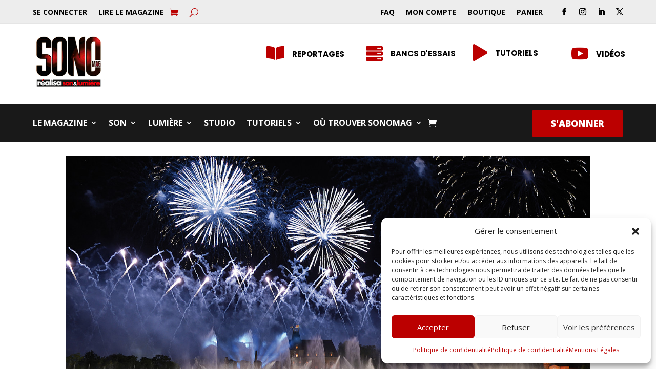

--- FILE ---
content_type: text/html; charset=utf-8
request_url: https://www.google.com/recaptcha/api2/anchor?ar=1&k=6LePWywgAAAAAE4q7KcyT1om4lzrNP3Uah3YnIGJ&co=aHR0cHM6Ly9zb25vbWFnLmZyOjQ0Mw..&hl=en&v=PoyoqOPhxBO7pBk68S4YbpHZ&size=invisible&anchor-ms=20000&execute-ms=30000&cb=ylo9rpifwwse
body_size: 48559
content:
<!DOCTYPE HTML><html dir="ltr" lang="en"><head><meta http-equiv="Content-Type" content="text/html; charset=UTF-8">
<meta http-equiv="X-UA-Compatible" content="IE=edge">
<title>reCAPTCHA</title>
<style type="text/css">
/* cyrillic-ext */
@font-face {
  font-family: 'Roboto';
  font-style: normal;
  font-weight: 400;
  font-stretch: 100%;
  src: url(//fonts.gstatic.com/s/roboto/v48/KFO7CnqEu92Fr1ME7kSn66aGLdTylUAMa3GUBHMdazTgWw.woff2) format('woff2');
  unicode-range: U+0460-052F, U+1C80-1C8A, U+20B4, U+2DE0-2DFF, U+A640-A69F, U+FE2E-FE2F;
}
/* cyrillic */
@font-face {
  font-family: 'Roboto';
  font-style: normal;
  font-weight: 400;
  font-stretch: 100%;
  src: url(//fonts.gstatic.com/s/roboto/v48/KFO7CnqEu92Fr1ME7kSn66aGLdTylUAMa3iUBHMdazTgWw.woff2) format('woff2');
  unicode-range: U+0301, U+0400-045F, U+0490-0491, U+04B0-04B1, U+2116;
}
/* greek-ext */
@font-face {
  font-family: 'Roboto';
  font-style: normal;
  font-weight: 400;
  font-stretch: 100%;
  src: url(//fonts.gstatic.com/s/roboto/v48/KFO7CnqEu92Fr1ME7kSn66aGLdTylUAMa3CUBHMdazTgWw.woff2) format('woff2');
  unicode-range: U+1F00-1FFF;
}
/* greek */
@font-face {
  font-family: 'Roboto';
  font-style: normal;
  font-weight: 400;
  font-stretch: 100%;
  src: url(//fonts.gstatic.com/s/roboto/v48/KFO7CnqEu92Fr1ME7kSn66aGLdTylUAMa3-UBHMdazTgWw.woff2) format('woff2');
  unicode-range: U+0370-0377, U+037A-037F, U+0384-038A, U+038C, U+038E-03A1, U+03A3-03FF;
}
/* math */
@font-face {
  font-family: 'Roboto';
  font-style: normal;
  font-weight: 400;
  font-stretch: 100%;
  src: url(//fonts.gstatic.com/s/roboto/v48/KFO7CnqEu92Fr1ME7kSn66aGLdTylUAMawCUBHMdazTgWw.woff2) format('woff2');
  unicode-range: U+0302-0303, U+0305, U+0307-0308, U+0310, U+0312, U+0315, U+031A, U+0326-0327, U+032C, U+032F-0330, U+0332-0333, U+0338, U+033A, U+0346, U+034D, U+0391-03A1, U+03A3-03A9, U+03B1-03C9, U+03D1, U+03D5-03D6, U+03F0-03F1, U+03F4-03F5, U+2016-2017, U+2034-2038, U+203C, U+2040, U+2043, U+2047, U+2050, U+2057, U+205F, U+2070-2071, U+2074-208E, U+2090-209C, U+20D0-20DC, U+20E1, U+20E5-20EF, U+2100-2112, U+2114-2115, U+2117-2121, U+2123-214F, U+2190, U+2192, U+2194-21AE, U+21B0-21E5, U+21F1-21F2, U+21F4-2211, U+2213-2214, U+2216-22FF, U+2308-230B, U+2310, U+2319, U+231C-2321, U+2336-237A, U+237C, U+2395, U+239B-23B7, U+23D0, U+23DC-23E1, U+2474-2475, U+25AF, U+25B3, U+25B7, U+25BD, U+25C1, U+25CA, U+25CC, U+25FB, U+266D-266F, U+27C0-27FF, U+2900-2AFF, U+2B0E-2B11, U+2B30-2B4C, U+2BFE, U+3030, U+FF5B, U+FF5D, U+1D400-1D7FF, U+1EE00-1EEFF;
}
/* symbols */
@font-face {
  font-family: 'Roboto';
  font-style: normal;
  font-weight: 400;
  font-stretch: 100%;
  src: url(//fonts.gstatic.com/s/roboto/v48/KFO7CnqEu92Fr1ME7kSn66aGLdTylUAMaxKUBHMdazTgWw.woff2) format('woff2');
  unicode-range: U+0001-000C, U+000E-001F, U+007F-009F, U+20DD-20E0, U+20E2-20E4, U+2150-218F, U+2190, U+2192, U+2194-2199, U+21AF, U+21E6-21F0, U+21F3, U+2218-2219, U+2299, U+22C4-22C6, U+2300-243F, U+2440-244A, U+2460-24FF, U+25A0-27BF, U+2800-28FF, U+2921-2922, U+2981, U+29BF, U+29EB, U+2B00-2BFF, U+4DC0-4DFF, U+FFF9-FFFB, U+10140-1018E, U+10190-1019C, U+101A0, U+101D0-101FD, U+102E0-102FB, U+10E60-10E7E, U+1D2C0-1D2D3, U+1D2E0-1D37F, U+1F000-1F0FF, U+1F100-1F1AD, U+1F1E6-1F1FF, U+1F30D-1F30F, U+1F315, U+1F31C, U+1F31E, U+1F320-1F32C, U+1F336, U+1F378, U+1F37D, U+1F382, U+1F393-1F39F, U+1F3A7-1F3A8, U+1F3AC-1F3AF, U+1F3C2, U+1F3C4-1F3C6, U+1F3CA-1F3CE, U+1F3D4-1F3E0, U+1F3ED, U+1F3F1-1F3F3, U+1F3F5-1F3F7, U+1F408, U+1F415, U+1F41F, U+1F426, U+1F43F, U+1F441-1F442, U+1F444, U+1F446-1F449, U+1F44C-1F44E, U+1F453, U+1F46A, U+1F47D, U+1F4A3, U+1F4B0, U+1F4B3, U+1F4B9, U+1F4BB, U+1F4BF, U+1F4C8-1F4CB, U+1F4D6, U+1F4DA, U+1F4DF, U+1F4E3-1F4E6, U+1F4EA-1F4ED, U+1F4F7, U+1F4F9-1F4FB, U+1F4FD-1F4FE, U+1F503, U+1F507-1F50B, U+1F50D, U+1F512-1F513, U+1F53E-1F54A, U+1F54F-1F5FA, U+1F610, U+1F650-1F67F, U+1F687, U+1F68D, U+1F691, U+1F694, U+1F698, U+1F6AD, U+1F6B2, U+1F6B9-1F6BA, U+1F6BC, U+1F6C6-1F6CF, U+1F6D3-1F6D7, U+1F6E0-1F6EA, U+1F6F0-1F6F3, U+1F6F7-1F6FC, U+1F700-1F7FF, U+1F800-1F80B, U+1F810-1F847, U+1F850-1F859, U+1F860-1F887, U+1F890-1F8AD, U+1F8B0-1F8BB, U+1F8C0-1F8C1, U+1F900-1F90B, U+1F93B, U+1F946, U+1F984, U+1F996, U+1F9E9, U+1FA00-1FA6F, U+1FA70-1FA7C, U+1FA80-1FA89, U+1FA8F-1FAC6, U+1FACE-1FADC, U+1FADF-1FAE9, U+1FAF0-1FAF8, U+1FB00-1FBFF;
}
/* vietnamese */
@font-face {
  font-family: 'Roboto';
  font-style: normal;
  font-weight: 400;
  font-stretch: 100%;
  src: url(//fonts.gstatic.com/s/roboto/v48/KFO7CnqEu92Fr1ME7kSn66aGLdTylUAMa3OUBHMdazTgWw.woff2) format('woff2');
  unicode-range: U+0102-0103, U+0110-0111, U+0128-0129, U+0168-0169, U+01A0-01A1, U+01AF-01B0, U+0300-0301, U+0303-0304, U+0308-0309, U+0323, U+0329, U+1EA0-1EF9, U+20AB;
}
/* latin-ext */
@font-face {
  font-family: 'Roboto';
  font-style: normal;
  font-weight: 400;
  font-stretch: 100%;
  src: url(//fonts.gstatic.com/s/roboto/v48/KFO7CnqEu92Fr1ME7kSn66aGLdTylUAMa3KUBHMdazTgWw.woff2) format('woff2');
  unicode-range: U+0100-02BA, U+02BD-02C5, U+02C7-02CC, U+02CE-02D7, U+02DD-02FF, U+0304, U+0308, U+0329, U+1D00-1DBF, U+1E00-1E9F, U+1EF2-1EFF, U+2020, U+20A0-20AB, U+20AD-20C0, U+2113, U+2C60-2C7F, U+A720-A7FF;
}
/* latin */
@font-face {
  font-family: 'Roboto';
  font-style: normal;
  font-weight: 400;
  font-stretch: 100%;
  src: url(//fonts.gstatic.com/s/roboto/v48/KFO7CnqEu92Fr1ME7kSn66aGLdTylUAMa3yUBHMdazQ.woff2) format('woff2');
  unicode-range: U+0000-00FF, U+0131, U+0152-0153, U+02BB-02BC, U+02C6, U+02DA, U+02DC, U+0304, U+0308, U+0329, U+2000-206F, U+20AC, U+2122, U+2191, U+2193, U+2212, U+2215, U+FEFF, U+FFFD;
}
/* cyrillic-ext */
@font-face {
  font-family: 'Roboto';
  font-style: normal;
  font-weight: 500;
  font-stretch: 100%;
  src: url(//fonts.gstatic.com/s/roboto/v48/KFO7CnqEu92Fr1ME7kSn66aGLdTylUAMa3GUBHMdazTgWw.woff2) format('woff2');
  unicode-range: U+0460-052F, U+1C80-1C8A, U+20B4, U+2DE0-2DFF, U+A640-A69F, U+FE2E-FE2F;
}
/* cyrillic */
@font-face {
  font-family: 'Roboto';
  font-style: normal;
  font-weight: 500;
  font-stretch: 100%;
  src: url(//fonts.gstatic.com/s/roboto/v48/KFO7CnqEu92Fr1ME7kSn66aGLdTylUAMa3iUBHMdazTgWw.woff2) format('woff2');
  unicode-range: U+0301, U+0400-045F, U+0490-0491, U+04B0-04B1, U+2116;
}
/* greek-ext */
@font-face {
  font-family: 'Roboto';
  font-style: normal;
  font-weight: 500;
  font-stretch: 100%;
  src: url(//fonts.gstatic.com/s/roboto/v48/KFO7CnqEu92Fr1ME7kSn66aGLdTylUAMa3CUBHMdazTgWw.woff2) format('woff2');
  unicode-range: U+1F00-1FFF;
}
/* greek */
@font-face {
  font-family: 'Roboto';
  font-style: normal;
  font-weight: 500;
  font-stretch: 100%;
  src: url(//fonts.gstatic.com/s/roboto/v48/KFO7CnqEu92Fr1ME7kSn66aGLdTylUAMa3-UBHMdazTgWw.woff2) format('woff2');
  unicode-range: U+0370-0377, U+037A-037F, U+0384-038A, U+038C, U+038E-03A1, U+03A3-03FF;
}
/* math */
@font-face {
  font-family: 'Roboto';
  font-style: normal;
  font-weight: 500;
  font-stretch: 100%;
  src: url(//fonts.gstatic.com/s/roboto/v48/KFO7CnqEu92Fr1ME7kSn66aGLdTylUAMawCUBHMdazTgWw.woff2) format('woff2');
  unicode-range: U+0302-0303, U+0305, U+0307-0308, U+0310, U+0312, U+0315, U+031A, U+0326-0327, U+032C, U+032F-0330, U+0332-0333, U+0338, U+033A, U+0346, U+034D, U+0391-03A1, U+03A3-03A9, U+03B1-03C9, U+03D1, U+03D5-03D6, U+03F0-03F1, U+03F4-03F5, U+2016-2017, U+2034-2038, U+203C, U+2040, U+2043, U+2047, U+2050, U+2057, U+205F, U+2070-2071, U+2074-208E, U+2090-209C, U+20D0-20DC, U+20E1, U+20E5-20EF, U+2100-2112, U+2114-2115, U+2117-2121, U+2123-214F, U+2190, U+2192, U+2194-21AE, U+21B0-21E5, U+21F1-21F2, U+21F4-2211, U+2213-2214, U+2216-22FF, U+2308-230B, U+2310, U+2319, U+231C-2321, U+2336-237A, U+237C, U+2395, U+239B-23B7, U+23D0, U+23DC-23E1, U+2474-2475, U+25AF, U+25B3, U+25B7, U+25BD, U+25C1, U+25CA, U+25CC, U+25FB, U+266D-266F, U+27C0-27FF, U+2900-2AFF, U+2B0E-2B11, U+2B30-2B4C, U+2BFE, U+3030, U+FF5B, U+FF5D, U+1D400-1D7FF, U+1EE00-1EEFF;
}
/* symbols */
@font-face {
  font-family: 'Roboto';
  font-style: normal;
  font-weight: 500;
  font-stretch: 100%;
  src: url(//fonts.gstatic.com/s/roboto/v48/KFO7CnqEu92Fr1ME7kSn66aGLdTylUAMaxKUBHMdazTgWw.woff2) format('woff2');
  unicode-range: U+0001-000C, U+000E-001F, U+007F-009F, U+20DD-20E0, U+20E2-20E4, U+2150-218F, U+2190, U+2192, U+2194-2199, U+21AF, U+21E6-21F0, U+21F3, U+2218-2219, U+2299, U+22C4-22C6, U+2300-243F, U+2440-244A, U+2460-24FF, U+25A0-27BF, U+2800-28FF, U+2921-2922, U+2981, U+29BF, U+29EB, U+2B00-2BFF, U+4DC0-4DFF, U+FFF9-FFFB, U+10140-1018E, U+10190-1019C, U+101A0, U+101D0-101FD, U+102E0-102FB, U+10E60-10E7E, U+1D2C0-1D2D3, U+1D2E0-1D37F, U+1F000-1F0FF, U+1F100-1F1AD, U+1F1E6-1F1FF, U+1F30D-1F30F, U+1F315, U+1F31C, U+1F31E, U+1F320-1F32C, U+1F336, U+1F378, U+1F37D, U+1F382, U+1F393-1F39F, U+1F3A7-1F3A8, U+1F3AC-1F3AF, U+1F3C2, U+1F3C4-1F3C6, U+1F3CA-1F3CE, U+1F3D4-1F3E0, U+1F3ED, U+1F3F1-1F3F3, U+1F3F5-1F3F7, U+1F408, U+1F415, U+1F41F, U+1F426, U+1F43F, U+1F441-1F442, U+1F444, U+1F446-1F449, U+1F44C-1F44E, U+1F453, U+1F46A, U+1F47D, U+1F4A3, U+1F4B0, U+1F4B3, U+1F4B9, U+1F4BB, U+1F4BF, U+1F4C8-1F4CB, U+1F4D6, U+1F4DA, U+1F4DF, U+1F4E3-1F4E6, U+1F4EA-1F4ED, U+1F4F7, U+1F4F9-1F4FB, U+1F4FD-1F4FE, U+1F503, U+1F507-1F50B, U+1F50D, U+1F512-1F513, U+1F53E-1F54A, U+1F54F-1F5FA, U+1F610, U+1F650-1F67F, U+1F687, U+1F68D, U+1F691, U+1F694, U+1F698, U+1F6AD, U+1F6B2, U+1F6B9-1F6BA, U+1F6BC, U+1F6C6-1F6CF, U+1F6D3-1F6D7, U+1F6E0-1F6EA, U+1F6F0-1F6F3, U+1F6F7-1F6FC, U+1F700-1F7FF, U+1F800-1F80B, U+1F810-1F847, U+1F850-1F859, U+1F860-1F887, U+1F890-1F8AD, U+1F8B0-1F8BB, U+1F8C0-1F8C1, U+1F900-1F90B, U+1F93B, U+1F946, U+1F984, U+1F996, U+1F9E9, U+1FA00-1FA6F, U+1FA70-1FA7C, U+1FA80-1FA89, U+1FA8F-1FAC6, U+1FACE-1FADC, U+1FADF-1FAE9, U+1FAF0-1FAF8, U+1FB00-1FBFF;
}
/* vietnamese */
@font-face {
  font-family: 'Roboto';
  font-style: normal;
  font-weight: 500;
  font-stretch: 100%;
  src: url(//fonts.gstatic.com/s/roboto/v48/KFO7CnqEu92Fr1ME7kSn66aGLdTylUAMa3OUBHMdazTgWw.woff2) format('woff2');
  unicode-range: U+0102-0103, U+0110-0111, U+0128-0129, U+0168-0169, U+01A0-01A1, U+01AF-01B0, U+0300-0301, U+0303-0304, U+0308-0309, U+0323, U+0329, U+1EA0-1EF9, U+20AB;
}
/* latin-ext */
@font-face {
  font-family: 'Roboto';
  font-style: normal;
  font-weight: 500;
  font-stretch: 100%;
  src: url(//fonts.gstatic.com/s/roboto/v48/KFO7CnqEu92Fr1ME7kSn66aGLdTylUAMa3KUBHMdazTgWw.woff2) format('woff2');
  unicode-range: U+0100-02BA, U+02BD-02C5, U+02C7-02CC, U+02CE-02D7, U+02DD-02FF, U+0304, U+0308, U+0329, U+1D00-1DBF, U+1E00-1E9F, U+1EF2-1EFF, U+2020, U+20A0-20AB, U+20AD-20C0, U+2113, U+2C60-2C7F, U+A720-A7FF;
}
/* latin */
@font-face {
  font-family: 'Roboto';
  font-style: normal;
  font-weight: 500;
  font-stretch: 100%;
  src: url(//fonts.gstatic.com/s/roboto/v48/KFO7CnqEu92Fr1ME7kSn66aGLdTylUAMa3yUBHMdazQ.woff2) format('woff2');
  unicode-range: U+0000-00FF, U+0131, U+0152-0153, U+02BB-02BC, U+02C6, U+02DA, U+02DC, U+0304, U+0308, U+0329, U+2000-206F, U+20AC, U+2122, U+2191, U+2193, U+2212, U+2215, U+FEFF, U+FFFD;
}
/* cyrillic-ext */
@font-face {
  font-family: 'Roboto';
  font-style: normal;
  font-weight: 900;
  font-stretch: 100%;
  src: url(//fonts.gstatic.com/s/roboto/v48/KFO7CnqEu92Fr1ME7kSn66aGLdTylUAMa3GUBHMdazTgWw.woff2) format('woff2');
  unicode-range: U+0460-052F, U+1C80-1C8A, U+20B4, U+2DE0-2DFF, U+A640-A69F, U+FE2E-FE2F;
}
/* cyrillic */
@font-face {
  font-family: 'Roboto';
  font-style: normal;
  font-weight: 900;
  font-stretch: 100%;
  src: url(//fonts.gstatic.com/s/roboto/v48/KFO7CnqEu92Fr1ME7kSn66aGLdTylUAMa3iUBHMdazTgWw.woff2) format('woff2');
  unicode-range: U+0301, U+0400-045F, U+0490-0491, U+04B0-04B1, U+2116;
}
/* greek-ext */
@font-face {
  font-family: 'Roboto';
  font-style: normal;
  font-weight: 900;
  font-stretch: 100%;
  src: url(//fonts.gstatic.com/s/roboto/v48/KFO7CnqEu92Fr1ME7kSn66aGLdTylUAMa3CUBHMdazTgWw.woff2) format('woff2');
  unicode-range: U+1F00-1FFF;
}
/* greek */
@font-face {
  font-family: 'Roboto';
  font-style: normal;
  font-weight: 900;
  font-stretch: 100%;
  src: url(//fonts.gstatic.com/s/roboto/v48/KFO7CnqEu92Fr1ME7kSn66aGLdTylUAMa3-UBHMdazTgWw.woff2) format('woff2');
  unicode-range: U+0370-0377, U+037A-037F, U+0384-038A, U+038C, U+038E-03A1, U+03A3-03FF;
}
/* math */
@font-face {
  font-family: 'Roboto';
  font-style: normal;
  font-weight: 900;
  font-stretch: 100%;
  src: url(//fonts.gstatic.com/s/roboto/v48/KFO7CnqEu92Fr1ME7kSn66aGLdTylUAMawCUBHMdazTgWw.woff2) format('woff2');
  unicode-range: U+0302-0303, U+0305, U+0307-0308, U+0310, U+0312, U+0315, U+031A, U+0326-0327, U+032C, U+032F-0330, U+0332-0333, U+0338, U+033A, U+0346, U+034D, U+0391-03A1, U+03A3-03A9, U+03B1-03C9, U+03D1, U+03D5-03D6, U+03F0-03F1, U+03F4-03F5, U+2016-2017, U+2034-2038, U+203C, U+2040, U+2043, U+2047, U+2050, U+2057, U+205F, U+2070-2071, U+2074-208E, U+2090-209C, U+20D0-20DC, U+20E1, U+20E5-20EF, U+2100-2112, U+2114-2115, U+2117-2121, U+2123-214F, U+2190, U+2192, U+2194-21AE, U+21B0-21E5, U+21F1-21F2, U+21F4-2211, U+2213-2214, U+2216-22FF, U+2308-230B, U+2310, U+2319, U+231C-2321, U+2336-237A, U+237C, U+2395, U+239B-23B7, U+23D0, U+23DC-23E1, U+2474-2475, U+25AF, U+25B3, U+25B7, U+25BD, U+25C1, U+25CA, U+25CC, U+25FB, U+266D-266F, U+27C0-27FF, U+2900-2AFF, U+2B0E-2B11, U+2B30-2B4C, U+2BFE, U+3030, U+FF5B, U+FF5D, U+1D400-1D7FF, U+1EE00-1EEFF;
}
/* symbols */
@font-face {
  font-family: 'Roboto';
  font-style: normal;
  font-weight: 900;
  font-stretch: 100%;
  src: url(//fonts.gstatic.com/s/roboto/v48/KFO7CnqEu92Fr1ME7kSn66aGLdTylUAMaxKUBHMdazTgWw.woff2) format('woff2');
  unicode-range: U+0001-000C, U+000E-001F, U+007F-009F, U+20DD-20E0, U+20E2-20E4, U+2150-218F, U+2190, U+2192, U+2194-2199, U+21AF, U+21E6-21F0, U+21F3, U+2218-2219, U+2299, U+22C4-22C6, U+2300-243F, U+2440-244A, U+2460-24FF, U+25A0-27BF, U+2800-28FF, U+2921-2922, U+2981, U+29BF, U+29EB, U+2B00-2BFF, U+4DC0-4DFF, U+FFF9-FFFB, U+10140-1018E, U+10190-1019C, U+101A0, U+101D0-101FD, U+102E0-102FB, U+10E60-10E7E, U+1D2C0-1D2D3, U+1D2E0-1D37F, U+1F000-1F0FF, U+1F100-1F1AD, U+1F1E6-1F1FF, U+1F30D-1F30F, U+1F315, U+1F31C, U+1F31E, U+1F320-1F32C, U+1F336, U+1F378, U+1F37D, U+1F382, U+1F393-1F39F, U+1F3A7-1F3A8, U+1F3AC-1F3AF, U+1F3C2, U+1F3C4-1F3C6, U+1F3CA-1F3CE, U+1F3D4-1F3E0, U+1F3ED, U+1F3F1-1F3F3, U+1F3F5-1F3F7, U+1F408, U+1F415, U+1F41F, U+1F426, U+1F43F, U+1F441-1F442, U+1F444, U+1F446-1F449, U+1F44C-1F44E, U+1F453, U+1F46A, U+1F47D, U+1F4A3, U+1F4B0, U+1F4B3, U+1F4B9, U+1F4BB, U+1F4BF, U+1F4C8-1F4CB, U+1F4D6, U+1F4DA, U+1F4DF, U+1F4E3-1F4E6, U+1F4EA-1F4ED, U+1F4F7, U+1F4F9-1F4FB, U+1F4FD-1F4FE, U+1F503, U+1F507-1F50B, U+1F50D, U+1F512-1F513, U+1F53E-1F54A, U+1F54F-1F5FA, U+1F610, U+1F650-1F67F, U+1F687, U+1F68D, U+1F691, U+1F694, U+1F698, U+1F6AD, U+1F6B2, U+1F6B9-1F6BA, U+1F6BC, U+1F6C6-1F6CF, U+1F6D3-1F6D7, U+1F6E0-1F6EA, U+1F6F0-1F6F3, U+1F6F7-1F6FC, U+1F700-1F7FF, U+1F800-1F80B, U+1F810-1F847, U+1F850-1F859, U+1F860-1F887, U+1F890-1F8AD, U+1F8B0-1F8BB, U+1F8C0-1F8C1, U+1F900-1F90B, U+1F93B, U+1F946, U+1F984, U+1F996, U+1F9E9, U+1FA00-1FA6F, U+1FA70-1FA7C, U+1FA80-1FA89, U+1FA8F-1FAC6, U+1FACE-1FADC, U+1FADF-1FAE9, U+1FAF0-1FAF8, U+1FB00-1FBFF;
}
/* vietnamese */
@font-face {
  font-family: 'Roboto';
  font-style: normal;
  font-weight: 900;
  font-stretch: 100%;
  src: url(//fonts.gstatic.com/s/roboto/v48/KFO7CnqEu92Fr1ME7kSn66aGLdTylUAMa3OUBHMdazTgWw.woff2) format('woff2');
  unicode-range: U+0102-0103, U+0110-0111, U+0128-0129, U+0168-0169, U+01A0-01A1, U+01AF-01B0, U+0300-0301, U+0303-0304, U+0308-0309, U+0323, U+0329, U+1EA0-1EF9, U+20AB;
}
/* latin-ext */
@font-face {
  font-family: 'Roboto';
  font-style: normal;
  font-weight: 900;
  font-stretch: 100%;
  src: url(//fonts.gstatic.com/s/roboto/v48/KFO7CnqEu92Fr1ME7kSn66aGLdTylUAMa3KUBHMdazTgWw.woff2) format('woff2');
  unicode-range: U+0100-02BA, U+02BD-02C5, U+02C7-02CC, U+02CE-02D7, U+02DD-02FF, U+0304, U+0308, U+0329, U+1D00-1DBF, U+1E00-1E9F, U+1EF2-1EFF, U+2020, U+20A0-20AB, U+20AD-20C0, U+2113, U+2C60-2C7F, U+A720-A7FF;
}
/* latin */
@font-face {
  font-family: 'Roboto';
  font-style: normal;
  font-weight: 900;
  font-stretch: 100%;
  src: url(//fonts.gstatic.com/s/roboto/v48/KFO7CnqEu92Fr1ME7kSn66aGLdTylUAMa3yUBHMdazQ.woff2) format('woff2');
  unicode-range: U+0000-00FF, U+0131, U+0152-0153, U+02BB-02BC, U+02C6, U+02DA, U+02DC, U+0304, U+0308, U+0329, U+2000-206F, U+20AC, U+2122, U+2191, U+2193, U+2212, U+2215, U+FEFF, U+FFFD;
}

</style>
<link rel="stylesheet" type="text/css" href="https://www.gstatic.com/recaptcha/releases/PoyoqOPhxBO7pBk68S4YbpHZ/styles__ltr.css">
<script nonce="nQxtc2nL27CbUr9PT3uGrA" type="text/javascript">window['__recaptcha_api'] = 'https://www.google.com/recaptcha/api2/';</script>
<script type="text/javascript" src="https://www.gstatic.com/recaptcha/releases/PoyoqOPhxBO7pBk68S4YbpHZ/recaptcha__en.js" nonce="nQxtc2nL27CbUr9PT3uGrA">
      
    </script></head>
<body><div id="rc-anchor-alert" class="rc-anchor-alert"></div>
<input type="hidden" id="recaptcha-token" value="[base64]">
<script type="text/javascript" nonce="nQxtc2nL27CbUr9PT3uGrA">
      recaptcha.anchor.Main.init("[\x22ainput\x22,[\x22bgdata\x22,\x22\x22,\[base64]/[base64]/[base64]/[base64]/[base64]/UltsKytdPUU6KEU8MjA0OD9SW2wrK109RT4+NnwxOTI6KChFJjY0NTEyKT09NTUyOTYmJk0rMTxjLmxlbmd0aCYmKGMuY2hhckNvZGVBdChNKzEpJjY0NTEyKT09NTYzMjA/[base64]/[base64]/[base64]/[base64]/[base64]/[base64]/[base64]\x22,\[base64]\\u003d\\u003d\x22,\x22wqvDrMKYwpPDnsKDbykpwpB/P8OvwrXDjsKaJ8KEHsKGw4Rfw5lFwqDDqkXCr8KSA34WelPDuWvCtkQ+Z0Z9RnfDsgTDv1zDtMOhRgYJYMKZwqfDmlHDiBHDncKAwq7Cs8OgwoJXw59HAWrDtFTCsSDDsSrDoxnCi8OTEsKiWcKvw7bDtGkWZmDCqcOrwpRuw6tmbyfCvycvHQZqw6t/Fy1Vw4ouw5nDjsOJwodsWMKVwqtkDVxfW37DrMKMOcOlRMOteh93wqBVKcKNTlhpwrgYw7Ilw7TDr8OiwqcyYDnDpMKQw4TDnQNAH3BcccKFN2fDoMKMwop3YsKGXVEJGsObQsOewo0BEnw5WcOWXnzDlATCmMKKw7vCh8OndMODwrIQw7fDgMKFBC/CicK4asOpezhMWcOCCHHCoyckw6nDrRfDlGLCuBnDmibDvnYqwr3DrC/DvsOnNR8rNsKbwpR/[base64]/Ciw9LwqYpwq/Ck1jDiBdUw6RnwpTCiVDCjMKLV8KKwoDCmDRAwo/[base64]/Ci8KAHXFXCSMIf8OlDGvCsyR5UiNOBzTDsTvCq8OnJX85w45nIsORLcKrdcO3woJLwpXDulFQLhrCtB9hTTVrw5ZLYyfCksO1IEbCiHNHwoMbMyAxw53DpcOCw6XCqMOew51Sw6zCjghjwqHDj8O2w5PCvsOBST5ZBMOgYjHCgcKdX8O5LifCvBQuw6/CnMOAw57Dh8Kvw6gVcsOlIiHDqsOQw5s1w6XDixPDqsOPScO5P8ONbsKMQUtsw7hWC8O3LXHDmsOiVCLCvm7DhS4/fcOkw6gCwqdTwp9Yw5hiwpdiw6xkMFwFwrpLw6B+VVDDuMK1HcKWecKkBcKVQMOkc3jDtg8Ww4xATxnCgcOtFVJTb8KEYh/Cl8O8asOKwpjDjsKCeibDo8KZLC3CnsKvw4rCisOAwrk0ScK1woAaOinCoyzCg2nCqsORcsKhZcOMQltgwrrDoDtFwrvCngZrdMOtw6AQWV0EwojDrsOUNcKudh8vSVnDocKaw7NRw6bDrGbCsWjCmlTDmzxbwqzDgsOew5sJeMOPw4/[base64]/CjyoaUsK8w4zCs8OVw6NqRVnCu3jDj8Obeg3DhQ5eGcKpIn/CnMOqScOqQsOtwrRvYsORw5vCqcKNwq/DsHgcNgnDjFgOw5Jpw4ocT8K7wrjCosKzw6Ukw4zCjSkew7fCpsKlwrHCqGULwoRXwopSAsO6w5LCviPCq2zChcODbMOOw4LDrMKSJcO/[base64]/Agtvwpp9H8KhcSrCuwDDjMKAKMOAIcOUwr7DlSPCmMOUTMKgwrnDscKWBMOFwr1Qw5jDpCNkWMKuwoNcOAXCnWnDo8KTwoLDmcOXw45vwoTCp1dILMOkw5VzwpxPw59aw5fCjcK7BcKEwr/DqcKLakgdZT/[base64]/[base64]/EcOTTsOQUMKSN8OeP8OhwprDmsOmDUHCtB0Dw7jCl8KjM8Kcw4wiwp/DqsOXP2BgYsOWwobCl8KCVFcpFMO1w5JiwpjDiinCnMOowqpMd8K4YMOiQ8KYwrLCvcOZfWlewpQpw68DwrvCon/CtMK+OsOEw47DviIqwo9twrpswoh5w6XDj3TDml7CmVh6w6TCrMOrwobCjVHCq8OZwqHDqUjCsCTCmXrDrsKBVhLDmxfDpMOrwrPCnMK5McKtc8KgD8OEOsOzw4vCosOFwobClVwBKSE7YEVgX8KhDsOCw7TDjcO/w5lywrHDqjE/ZMKtFg4SIcKYSHYRwqUWwqMcb8KacsKuG8OGf8OqGsKGw7MuZVfDncOsw7QZTcKAwqFIw6vCs1HCtMKIw4zCvsKMwo/Dr8K0w4sJwpRMJsOVwpdQVRjDncOZOMKkwogkwpvCkn/CoMKow4rDuAXDq8KmQBIaw6XCjA5dWzIOfC8OYSp3w5LDngR6CcO7ccK0Cj0SasKaw6fDnHhKbnfCsAdZSEIuEU7Dh3bDjSvChwrCp8KzNMOEU8K9IsKlIcOpR2MQEzp4e8KYSn0bwqvCscOASsK+wo1Ow5s4woLDhsOKwqQUwo/DuEDCtsOtMsKewpBZYwoDGmbCoywOXjLDtCHDpm88woNJw5rCljQJf8KXEcOwb8K+w67DoG9SH2vCjcOHwpsZwrwNwo/[base64]/[base64]/DkcOEwo/Ch8OAUMOxf8O+w4QnEcOhCcKlw6cwVVPDq0LDv8Ozw4DDhV8HFMKow5pGYHgRYRwuw6rClgfCj0oVGkvDhHfCh8KIw6vDlcObw5zCsn9OwoXDiETDmcOlw5DCv3hGw6gYEMO9w6DCsm85wrHDqsKgw5pTwpXDjk/[base64]/CuxrCs8KgwqvCjMK4PX7DjVxjeMOYwqvCgHIBfgImdmhER8OUwq5OCTA/WX5uwo5tw5oNwpUqM8Kkw6ZoPsOIwrQNwqXDrMOCInYJATzCpwJHw7/CqsKXM35Qw7p3NMOxw7zCo0HCr2Urw4YJM8O3BMK7HAfDix7DucOCwr/DoMKdXj8uWXFcw4Qrw6A9w63DncOTIGbCjcKtw51baDVXw5Rgw6DDhcOaw5oNRMOzwpTDnWPDhiJCNsOswrdtG8KFRGXDqMK/woNVwozCu8KGQjbDpsOqwpYsw4sOw6fCnDUMSsKTVx80WWDCvMK/KlkKw4TDlMKiFsOdw4DCsBoeBsOyQ8Kvw6DCtF5WR2rCpzJJeMKIKMKow4V9eAbCpsOFFj5KcidwZjBAAsObIG3DgDnDhUIpw4bDiXp8w5lywoHCiWnDvnh5F0TCucOtYE7DqGwPw6HDiDvCocO/V8KndyZiw7XDumbDrVd4wpfCpMOQDMORAcKQwoPDucOWJUlTbR/[base64]/[base64]/DrkjDuzjDlnzCu8KHw6s8bcKxYcOqOcO1PsKVwqPClMOIw5pUw7smw6VuTTnDjUHDlsKUaMODw4YVw7zDpFDDkMKZP1A1fsOkOsK0A0LCpMOeExgENMK/wrQKF0fDpHhSw4MwLcK1HFYyw4HDnXfDrcO9wrtCH8OWwo3CsGcOw498D8OgWD7CqEDDhwQkNg7ClsOtwqDDoSIYOFFLHcOUwpgBwpkfw7vDtEoZOy/CihHDqsK6FTfDpsOPwrkqw5otwoUvwqFgVcKcZkJ4bcOowqLCizcvw7HCtsKywp1pc8KMeMOsw4UWwobCuArCmMKPw5LCjsOQwrdZw7rDqMO7TRRSw7fCo8Krw40uf8OQVmM/w4UnYEjDgMOVw5J/e8O9eA1Ow77Cr1FffmFYC8ORwpLDg3Bsw4QpWcKdIcODwpPDr1/CribCgMOHdsOUSDvCl8KZwrDCqGc2wpNfw4FENMK0wrkSVz/ClWMOe2REYcKFwpvCl3psUnJMwqLCicKKDsONwozDhiLDjnzCs8KXwrw6bW58wrcmCcK4M8O3w7jDk3M0UcKxwqFJS8KiwoHDjQvDp1nCgl8iWcOxw44owrlYwr9ieAnDqcOlXilyDMKhcD0Nwo4hSVbCtcKDw6wGMsO8w4M/wo3DjcOtw548w73CrmLCqsOXwrshw6LDqMKNwo5gwpg8eMKyJMKZGBQNwrjDl8OPw5HDgXbDpD4BwpPCi2cbEsO0LFs5w79FwpwHFx/[base64]/Dqx7Dj8O/[base64]/T8KCwrLDnMOhDcKcwo/CkMK7RVXCoWTDgUjClijDiyk9woUEHcO/WsO5w4EhfMKUwoLCpsKlw70LJHrDg8OyQ2JEK8OXQsKybBrClGHCh8OXw7JYCk3ChC1Ow5YeMcOtahtXwqTCr8OOL8KiwrrCig0DCMKxVHQabsKpVz/[base64]/[base64]/Cj03DrMOfScO/[base64]/[base64]/CtgNOCzTCjcK0DTpDwozCgWPDpMOaBcK3CVB1ZcOJH8Kuw43DulPCtsKHMMObw7PCvsOLw71hJETCgMKsw6Z3w6nDgcOfN8KrfsKSw5fDt8OvwpE6SsOCb8KHfcKfwr0Qw7FDW25XcDvCqsKbJm/[base64]/Dug5CI8KWFMKvwpzDiDrCpQxTWR7DihIHw6low51Bw7DDs2bDmsOjchvDmsO5w7YZBcK7wrHCplXCrsKKw6Y6w4RDacKRJ8ODOcKuW8KoEsORX0bCkmbCtcOjw7vDnR/DtjIFw6pULHLDlMOywq3Do8OwMVDDnA7DqsKQw4rDu3Vnd8K6wrlHw77DvH/[base64]/wpfCm8OLwq/Cp2M4YFoPCi3CkcKnYRfDqBxoUcOFOMOiwqUTw5vCkMORJkdubcKce8OWa8OSw49Swp/DicOgMsKZM8Onw4tOXTguw7kowrx2USYQEnvDtsKjLWDDuMKnwrXCkRDDuMK5wq3Dmg8be00pwo/DkcOyEWsyw7lDdggmHhLDsgh/w5DCksOpQ0QfXjAUw57Dux7DmTHCjcKaw7bDrQFLw7hDw58VN8O2w4vDnl54wr8xDnxlw4cuAsOpPDPDpAUkw5E+w7LCiF9JNxVDwrkICMKOFHtCDsOJZMKoHktrw6TDncKdwpNzZk3Cqz/Cp2rDkVJmMi/CrSzCpMOmIMOMwo0cSyozw585fA7CpDthXQUSOw9VXCYtwrpJw7tbw5QfHsKVJMOsU2vCqApYFQHCtcKywqnDssOQwq9UUcOpX2zClHjDpWxIw5leX8O5DQ9gw5RbwoXDqMOfw5t2Z0Nhw5Y+UCPDtsOrVWxkeko+flBzFBJ/[base64]/[base64]/[base64]/[base64]/DhMOceEsMYcOwP8OkW0rDtMKXSw5/[base64]/CrSfDgl86EsOXwqw6M8Onw6TCo8KhwoVnKz0owo7CscODVg5zFSDCsxYnQ8OnbcKOBUZXw4PCph3CpMK/f8OOB8KhN8KMF8KiJcOCw6BMw41BCCbDoj1BOEvDhAfDmi82w5IVAyowQB09aDrCjsOCRsOdLsOFw5LDmCXCiQ7DisOowr/Cn2xmw4bCocOfw6oPecKGaMOJw6jCpxTCrFPDnCFXOcKOZgTCugkqIMOvw5VDw7QCfMKNYSgcw63CmSY0RAoCwpnDqsKWPBnCpMO6wqrDssOEw6YzCwVjwr/ChMKWw4ZDZcKvw63DrMOeC8Khw6nDu8KWworCr1UcG8KQwr8Gw5d+PMK/wofCu8KEHyzCnMOFfCHCmMKxLC/Cg8Kywo3Chm7DpjnDsMOUwqQfw7/[base64]/wq4awqV1w5PCoRdmAsKZLhp6IsK/wqFEQCBYwpbCrwnCoQNjw4TCh0fDj1rCl117w4NmwpHDl2oIM2jDrTDCl8Kdwqs8w7tNQsOpw4zDhVXCosOgwqtFworDlsOhw5XCthjDnMKTwqMyZ8OiSy3CjcKQwppKKFIuw58/VMKsw53CgDjCtsOUw4HCuEvCvMOmaw/DpETCuWLCkEtfY8KPa8OgPcKSCcK6woVPUMKdEkdGwr5CJcKhw5rDlSdYHntneFcjw7nCoMKDw7osVMOMJTc6NwVgUMKYD3MNAxFCJwp8w44aTcO0wq0AwoXCsMOfwoB/YDxlBMKUw6BZwr7DsMOmb8OXb8OCw7nCocKzIFgCwrbCo8KIPMOHWsOgwrTDhcO3w7o+FG4yKsKvQC9AIQYMw6XCs8OodUtuF0ViCcKYwr8Vw4FZw540woYhw5DCt0YWAMOLw6ZcZ8Odwo3DoCZtw4fDhVTCssKUdW7DosOtVj49w70sw658w4lkfMKyfMKnBF/CssOHGsKQRzUAWcO2woo9w6lzCsOPPVIMwp3Cr0wtOsKyLwnDk0LDucKbw4bCrXplSMOBGsKvCD/DmsOqGX7CvcOJe2TCjsK7a0zDpMK7PyLCggjDsQTCigjDg0rCsTkFw6bDr8O6ccKFwqcmwpZyw4XCpMKXPVNvAxVvwrXCk8KIw7sCwqjCnT/[base64]/ZHzDtMKRFVIYQ8K2VsKFBEPDvz4ew4Iyb3nDmSJTDHbCscOrFMOlw6jDtG0Cw6M0w5FLwrfDiy0lwr/[base64]/w4/[base64]/Cm8KSw67CjMO8I8OkwqDDrMKhwpxcYMKsdhl4w6PCocOWwpbCliVSNSYPHsKRCTnCg8KRYArDicK4w43CuMK9w4zCj8OtEMOrw4nDv8O9McKNdcKmwrYkNX/CoGVxSsKnw53Di8KwesOLW8Omwr0fDkXCky/DkitJDQNsVy99JlYYwokdw7MmworCpsKaJcK5w7jDp1RBPWsdcMOKQCLDpsO2w4/DtcK4anXChcOYLF7DqMKjG1DDrWYwwpzCpHI6wpHDiDdAPxzDi8OncVEHdjQmwp/DrGV/CSwnwrJPMsKCw7UFU8KIwp4Sw54/WcOGwozDolklwprDhDLChMO3L0bDoMK/YcOXT8KGwp7DvMKLLUQJw53DhhNMGsKKwrsWajrCkBsEw5ltEEhKwr7CrWdYwrPDmcOfDMKnwobCr3fDqCd/w43Dlzl8bBpgHljDkRF9C8OiSAvDj8OlwopXeTZVwrIawrk1CEjDtMKoU3pvBGEFwq7CqMOzDHXCkXjDpjs3SsOJTsK0wpgqw7zCicOTw4LCucOtw4QsB8K7wrdNFMKuw6/[base64]/CtcKpw7bDosOnw6DDun3DmcOQwpPCjU3DksOaw5vCgcKkw48GGD/CmcKRw4bDjsOhDCojC0zDgsONw4gwccOsc8OUwqtTPcKBwoRjwoTCj8OPw5bChcK2wo/Cg1vDox3Cp3nDrMOCCMKyYcOibsO4wpDDnMOIHiHCqUJLwqIqwo8Tw7fCkMKfwrtZwp7CrXkTXnljwpNgw4zCtivCulpbwpHDrgJuCUzDk1IcwoLDqjbDg8OTHHpmAsKmwrLCkcKZwqEgMMKfwrXCsHHCnHjDvF4/[base64]/CrcKyQMKdw67Dl1XCsxjDrcKNFAAdwpXDrcOQZzhLw4BzwoogEcOdwo5TPMKVwpbDqjTCnBYuHsKFw4HCiBJOw63CjnBlwolhw68zwqwBC1/DtUTCuhnDkMOBNcKqTMK8w4zDiMKNwq84wqHDl8KUL8ORw74Cw5F4XxU2fwEEwpTDnsKnHlvCosKfdcKPIcK6KUnCv8OxwqzDoUQiVQDCk8KkW8Oqw5ADeA7Ctl9HwrXDkQ7CgEfDgcO8ScOGbHbDuzHDpAjClMOuwpDCn8KXwqPDsisZwp/DrcKHCsOVw4FLe8KZdMKpw40QHMKfwok/[base64]/wqfCuVl/[base64]/[base64]/ZcO/bDzCqBIKQwMywpLCn2wqdQY8I8K2R8Ofwq5mwrt/UMKRPynDs2PCu8OAEknDmU1UJ8OZw4HCnlPDtcK6w7xVWgHCjsOvwoTDs3szw4fDqHjDsMOew5bDsgTDlUnCmMKqw6l9HMOiJMKfw5hNf07Ct3kgRcOYwpQXw7rDj1XDsx7DhMOdw4DCiEHCg8Kmwp/[base64]/[base64]/CgsKIGcKPw6nCmV7Ck8KAFyYlW8Kjw5DCgVg4aSLDo37DvwtoworDvMK5SxHDlDQbIMOQwq7DkGHDnMOswplswodnHlgiB25Pw4jCq8K/wq8RQTnCvC/DvsOxwrHDmgvDkMKrEyDDv8KfA8Kvc8KnworChwLCksKtw6HClFvDjcOzw4PCq8OAw5ZzwqgydMOTWzLDmMKwwrbCtE/CnMOsw6TDpSw8O8Omw7PDnSzCjH3CisK6PEjDvjrCvcOXXSzCm1s2VMKTwovDgCgySA7DqcKgwqAKdnVpwobCkTPDlkVtLnVww4PCiw85ZkpGKgbCn1hFw6TDgHrCnxTDu8KUwoDCkH0Yw7FGN8O9wpPCoMK+wrTCh00TwqcDwozDusKDQncvwqjCrcOywpvChF/CvMOLeElnwq1YEhc7w6jCnxcmwrAFw6IAYsOmUR40w69nDsO0w7YhAMKBwrLDn8OAwqA6w5/CgcOJa8KGw7rDqsOOIcOuc8KKw7w4wp3DhhllC0zCijcNAEXDk8KRwo/DqcOywobChcOawo7Cinlbw5TDocKhw7rDqzJlF8O9cB4EfyHDhC7DohnCssKUXsOfODkqIcKaw55CVsKLc8O4wrESPsKswpLDsMKswochQy4ffWsFwqPDjAwCHsKGegzDgsOHXHTDrC/CmsKzw5cPw6DCi8OLwqAbe8Kuwr8AwoPDpUvCq8O/w5FOOsODODTCm8OTRh8Wwq9xXzDDrcOOw6vCj8OLw7cKKcK/[base64]/DnklLJyfDnsKHZ0dIB8OyIsOxVFRfKMKFw7lhw6kMTU/CjC9KwpHDmSR4RBx/[base64]/ClcKwwoIOwqPDgTXDnsOow6PCo8ObJ0A5wotDw6N+MsOsQsOgw47DsMK+wrDCisO6wrsecETCnEFmEjVKw4dyDMKLw5t2w7NKwr/DkMO3Z8OPKW/CgFjDl2rCmsObXxkOw7DCosOwRWXDkQQVwpbCh8K1w7XCslsKw7wcKnLCg8OJwrVcwodQwoknwrDCrTbDvMKPayfDgW4BGy/[base64]/CpD/DuTsWw4IzwqLCtl8gwoLCg8OkwoTDoULCgnLCsw3DhRIwwq7CtHI9DcO3R27DgsOHAsKkw5XDlgcWfMO/[base64]/ZcO4worDuCZYUsOCWcOQwplAw50IwrZHw6Q/NcOlWDHChFtBwp8SAHYhV2XDl8OBwr0ye8Kcw6vDtcO0wpdCVRoGLcOAw5IcwoF6IQpZQkDCnsOYAF/DgsOfw7ceIzfDiMKlwo3CoUDDkRvDrMK7d2jDii06K27DjsOrwprDj8KNSsOVDB5Bw6YDw6XCi8O5w53DrCMFJHxkD05Iw4JVwqw2w7wIfcKkw5g6wp0kwr/DhcOWEMKDXTlDcC3DlsO8w4gPLMKpwokGe8KZwqdlBsOdLsO/f8OkAcK+wpfDmiDDpsONd2lsacO8w4N7wqnCgWVcesKmwqA/OBvCggQnHxQLGjvDlsKyw7nCuVvCiMK8w6lGwphfwrw0cMOXwpsaw50fwr3DnmZrE8Kqw7k/w4gjwrbCpEAzNSXCtsOyTw0Xw7nChsOtwqjChFzDqsKYKUADIU03w7obwpzDozLCtFB7wq5CTnfCisK0SMK1ZsO/wojCssKywq3CuwLDvE4/w7zDmMK5wrhCe8KXbUzCtcOec1jDpx8Uw7NYwpIHBAfCo2ghw5fCjsOlwokNw5Mcw7XCh2VnTcKuwr09w5hVwrY/KzXCknbCqQVYw5nDm8Knw7TCgiIXw5tsaTbDoT/ClsOXdMOKw4DDhBDCrsKywpguwrwew4lSDk3CgGgsL8OwwoACUFTDhcK4wo53wq0iHMOwd8KtOxFMwqlPw4UVw58Vw7N2w48+wrbDnsKBCsO0fMOFwosnasKrRsKdwppbwrzCgcOyw7/DskbDkMKPfAIHUsOpwrPDosOwJMOZwrnCmRgMw44pw61UwqTDsWrDpcOmSMOrVsKYUMOEI8OvEsO4w6XCil7DpsOXw6DCkk/CkmPDvDHDnCXDvcOPwq1MRMOICMKxGMORw6RKw6lswpsqw7o0w7pfwoRpH2VyHMK5wpUQw4HCjVEKBGolw4LCvVwkw6smw7kwwpDCvcOxw5nDigRkw4wUBMKtBcO4TsOyb8KiU0jCuQ1fKz1Swr/DucKzecOBHBbDicK3G8Odw6xvw4bCpkzCg8O7wrHDsBDDoMK2w6zDjnjDvHXCk8Oww7zDhsKGMsO1P8Kpw4F9GMK8woMAw67CjMKwdMOIwp/CiHVbwr7DiT1Rw5xTwofDkgkhwqDDisOVw6x4NcK0NcOdXSrCtyBzSHwBC8OwcMKfw61YJxTDp0/DjlPCq8O0wqPDvy8uwr3DmSvCkRjCscK0McOkdMKywq7Do8OAfsKDw6LCvsKEMsK+w4d/wqVgX8KTacK/[base64]/DoMOCBcOiwqc/w58MecKSw5EpGhVAEMKHLcKIw4DCu8OubMOzEmLCllpEFgUiRG8zwpvCq8OmH8KgEMOYw7jCtBvCrnDCvABIw6FBw6fDuG0pbhN+csO3WhdKwovClXvCm8Kww7x8wr/CrsK1w6/DnMK/w5sjwqvCqnUWw63CtcK9w4jCnMOQw77CsRYuwoBsw6TDssOUwrbDqRzDj8OuwrF3SQcnCQXDmH1eITbCrRXCqih7KsOBwqbDglLDklRcDcOBw5hdUcOeB1/CusOZwr0sF8K+LDTCt8OTwp/DrsOqwo7CuSjCjnIYagV0w6HDscOsScKXcUtDc8K6w6t5w5rCq8OQwrfDocO4wofDhsKkKlbDnH0nw61aw7jDtMKgYV/Ci39VwpIFw6/[base64]/Ctm43PDXDm8O0wrfDvcOcwo5dSsO8SMKTwoQ7Gh0aRMOjwpgKw4lJSUIAJm0/ccOWw74CYSELTWrCiMOGIsOowpvCkB7DpsOkVmfCuBzChS9RYMOTwrw9wrDCicOFwol7w6sMw7I4NzskA0QeOVTCsMKlN8KsdjR8JcKrwrkZY8OvwpxuT8KkAi5qwqNPF8OtwpbCp8K1YDF6wphPw6vCnzPCi8KOw4dsHTXCosO5w4LCtzZMD8OLwrLClG/[base64]/OQ3Du1NZwpTDu0TDicKHSBPCt8Kqwq/Dk8OrwpcZwowrFwYRTyBsIMOgw7o0RFgVwqBXW8OqwrDDj8OxUj/DisK7w5ZIFi7CshQzwrF3wrFOL8KUwrzCqG4cV8O9wpQrw6XCl2DCmcKBT8OmBcOwPgzDuSfChsKJw4LCuCpzR8Oow6XDlMOdEmjCvsO+wqgDwpnDnsOdE8ONw5bCuMKGwpPCmcOnw5jCncOYUcOWw5HDoVNnO0nCq8K5w4/[base64]/DvV7Cg8OVKjzCrcO/GsK1w7TDrXRGesKhJ8OfdsKXLMOJw4DChWnDqcKGXGsuwrs0NsOrFW8FKcKyMcOew6XDp8K9w4TDgMOjFsK9Rjhcw7rCpsKUw61Fwp7DtjHClMO5wqvDtGfDjDrCt0kUw6zDrG4ww5/ChyrDt1B+wqfDsGHDmMOueV/[base64]/CvSFdc1bCim88w5Bea8OtC8KRw4fDp1PCpjjDtMKATsO1wrLCo0zCqVLCjXvCgykACsKtwrnCpAEUwqUFw4DCmltSKWsuFyknw5/[base64]/w74ifFvDrMK6Zzs6wpTDg8KswogmworDsMOkw5dEVhsmw5ovwoLCqsKzRMOywq9pM8Kxw6RIIcONw4ZEAyzCll/DoQbCusKRc8ORw57DlxRawpgZw48ewr1Mw69swoRiwp8Fwo/DtjvCkAHDhxjCpgUFwqVdZ8OtwrlyEGVhHwlfw4snw7RGwpzCsERbT8OkXMK2e8O7w7HDmlxjLsO1w6HCksOsw43CicKdwonDv1l8wpU/[base64]/[base64]/CpyMPBQQcw6wxw4rDmMOtwrrDsMOlYQVbVcKIw5UNwrrCpXVNbcKFwpLClcO8HDFHNsOpw4ZdwqHCk8KTNB3Dr0PCh8Knw450w6vDmcKxXsKSHQbDscOfC0LCmcOAwqnCm8Kmwpx/w7bCvcKsW8KrcsKhYSTDjsOLMMKRwroaPCBlw6XDuMOyJn8dMcOLw7kMwrbCisO1DsO8w4Ybw5kfYm1Ww7cTwqM/Fwkdw4sWwoDDgsKOwqDCksOyKXfDpUXCvMOfw7I9wrZ7woROw6I/w44kwq3Du8O8PsK/U8OKLWgrwr/[base64]/CrBLDmMKJw5kmWHfCrMOBwobDnB7DlsO5VsOGwp8eM8O1PG7CvMKBwonDs0PDvWFlwoA9K3cmNWoJwoIWwqvCkmQFDcK6woliecKYwrLCk8OPwoHCridkwod3w54sw5MxeirDnXYjKcKKw4/DtjfDsUZ4AkvDvsOcS8ORwpjDm2rCgSoRw4oqw7zCjCvDlV7ClsOAAcKjwo0vLRnCoMOONcOaX8KED8ONS8OZEcK5wr/[base64]/[base64]/Du0olw7vCsCjDp3HDnzx+w4YBw47DucO7wp3DicOabMKMw5HDscOAw6HDhHJ2MRfCn8OQaMOOw5xPQH46w5FBMhfDk8O4wqrDsMOqG2LDhCbCjWbCtsOcwoA3Ew3DssOqwq9Rw6fDlR0+LsKlwrINDSPDv0x2wrDCvcOmGsKPRcK+wpgfV8Oow6HDgsOSw4dFYsK5w5/DmQVGQsKmwr/Cl0nCt8KNWSNRd8OGN8K9w5VxHMKowoQpACQ9w6wlwoQkw5jCgwXDs8KGE0EmwopAw4MAwpsHw4JbOsKKTcKLY8OkwqMhw7kowrHDgkF6w5J4w7bCqg/[base64]/CvMKYYkjDimfChGEww6bDrTJPKMKawq3CtkHCgRNlwpAdwr3DlG7CsRfDm1DDncKTBsO1wpVBa8OmBFfDu8O/w4rDvGwtM8OPwoPDgEPCkGwdBMKmbDDDosKUawzCjxnDnsKyO8Ohwqk7PRXCtBzChjdAw4bDvGfDmMKkwo4GESxTHBgCBlsMPsOGw5YiY0rCkcONw7PDosOcw6LDik/Dv8Kaw4nDhsOdw7UQSnLDpk8kw6bDjcOLAsOuwqfDjgDDmToCw7ssw4VadcOHw5TChcOYTmhpDjDCni5wwrrCocKDwqNnNGHDgE4Kw6RffcK+wqLCvmcxw7VQZMKRwpk/wrZ3X3xyw5UgJRFcFjvCj8K2w4dzw5rDjWogNcO5QsKgwodjODLCu2c6wqsjI8O5wpN8RxzDtsOlwqcsZ3Q2wqnCvgsyFV4HwqYgesO6VMO2OGYGdsOgIX/DhHfCjGQPAAUGTMOcw7zDtkEsw4t7JmMmwrBgaUDColXClsONZAJBaMOWM8O3woI+wq7CiMKvYmVGw4HCjA9rwoMHe8OmdhAcSQY4RsKCw67Ds8OCwqnCjMOJw5hdwqF8RC3DtMKFbUjCkSwfwoJkdsOfwrXCn8Kdw5fDo8Oyw5Y1wpMqw5/DvcK2MsKIwonDs25ES0vCgcOYw4Fxw5ckwpIdwrLCtzkkTgVjG0NDZ8O3AcOeXsKPwq7CmcKyRMOGw75TwpJFw5MzEwXCsjAvUQfCiD/Cn8KXw6XCmF4UbMOHw6LDiMKhY8OiwrbCrBBHwqPCtTUow5E6BsKpDVzCm3pKHMOrBcKOQMKew4oywpklfMOswrDCosKUFWjDpMKIwoXCvcKewr0EwqYdXA4NwqXCuDsiHMO/[base64]/[base64]/CjE7DqMK3wpDCtsO5w5jCqMKzCMOiw6EuS2tFe1nDtMObCsOXwpRYw7kHw6nDssK/[base64]/CpTk6M8OMw7/Co8KmwpQTaMONwqXCs8KuHSPDrwfDmxLDgnclKVbDo8OjwqNXZkrDmVVTFno9w4lCwqnCsBpXXMO5w5lbdMKkQxksw6F/YcKXw6UzwpxVPnx9TcO3wptgdFjDhMK7CsKXwroCBMOiwqUrcXfDlgfCkQPCrS/DnXNzw50uR8KKwqA6w5ojMUXCkcO1JMKTw6HDokLDnB53w5TDlXLDmHLCo8OiwqzCjRseYV3DmMOXwptYwrpnXcKiCxfCpcKfw7vCsxUqLi/Dk8Ohw5xqHn7CqcO8woF/[base64]/[base64]/[base64]/[base64]/DmnwYPWESw6pww6tLw6bChsO+w7bDo1fDgSpVw5LComBUdEPCnsOwVR4fw5FYTQ7CsMObwrLDpnnDvMKEwrVww5jCsMOiNMKnw6wuw4DDncO5H8OoMcKlwpjDrgXCjsKXIMKpwooNw7VDScO5w5dYwrY6w5PCgQ/DsTHDtAZkbMKyTcKYC8Kpw7IVR1sjD8KNRnLCnDFmGcKBwrt/OxkTw63DizDDl8KNYcKrwp7DjTHCgMOWw6PCqj8tw4HClz3DiMO9w5MvfMKfKMKNw57CvzcJAcKNw5JmF8Olw6UTwrNMeRUrwrjCt8KtwrlzUsKLw6jCh3NvfcOAw5MaNcK4wrd/FsOfwrrDk07Cm8ObEcOcMUbCqA4bw5g\\u003d\x22],null,[\x22conf\x22,null,\x226LePWywgAAAAAE4q7KcyT1om4lzrNP3Uah3YnIGJ\x22,0,null,null,null,1,[21,125,63,73,95,87,41,43,42,83,102,105,109,121],[1017145,797],0,null,null,null,null,0,null,0,null,700,1,null,0,\[base64]/76lBhnEnQkZnOKMAhmv8xEZ\x22,0,0,null,null,1,null,0,0,null,null,null,0],\x22https://sonomag.fr:443\x22,null,[3,1,1],null,null,null,1,3600,[\x22https://www.google.com/intl/en/policies/privacy/\x22,\x22https://www.google.com/intl/en/policies/terms/\x22],\x22+HcCf8WCUcmdMj5d5J0PrjZ16pK5GGekSsL8LewRWIg\\u003d\x22,1,0,null,1,1769119036849,0,0,[250,66],null,[150],\x22RC-MHkDQ9WOJhtuXw\x22,null,null,null,null,null,\x220dAFcWeA45DS6HzSLANbc186JgkHekanvwnpSra0HnG0EiNTEQlVXdbc-YS3zwkKT3MAkau8JoIJwu8_02J5PAF2TTKxKN3SxX-w\x22,1769201836722]");
    </script></body></html>